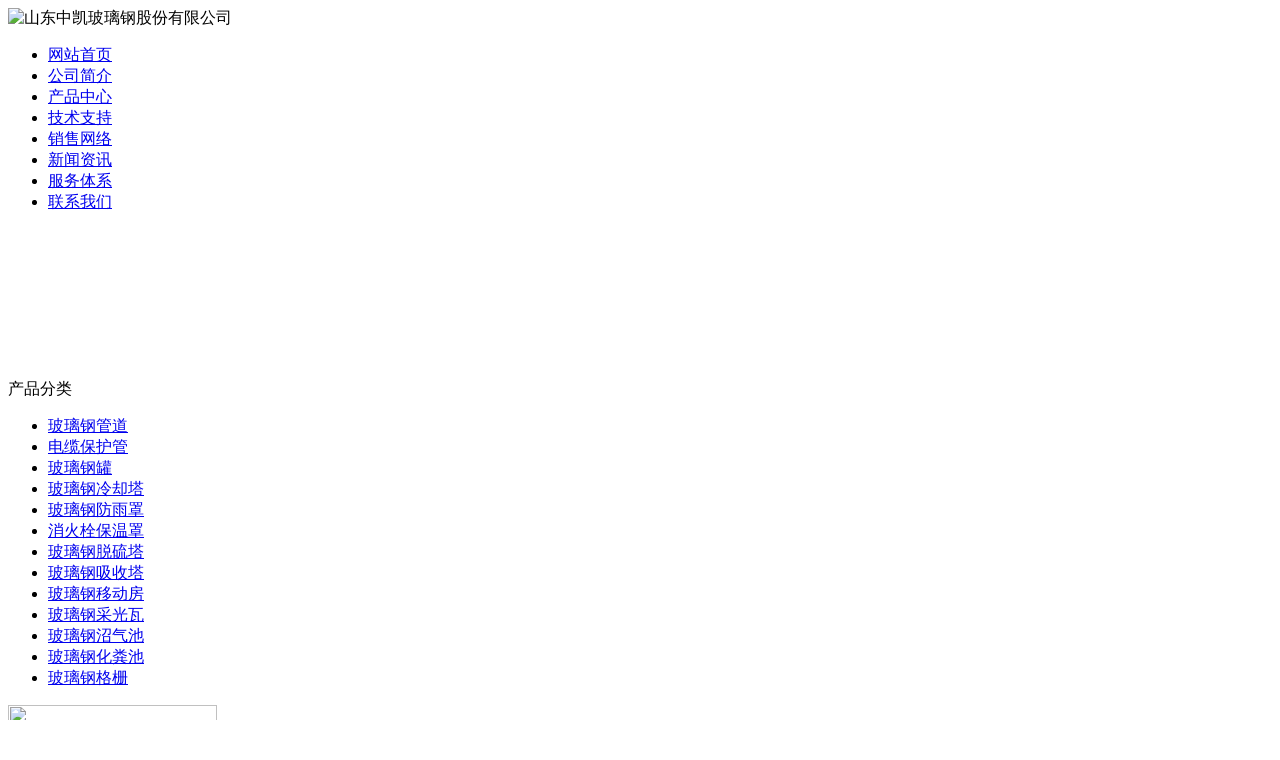

--- FILE ---
content_type: text/html; charset=utf-8
request_url: http://11che.com/cs-boliganghuafenchi.html
body_size: 15533
content:
<!DOCTYPE html PUBLIC "-//W3C//DTD XHTML 1.0 Transitional//EN" "http://www.w3.org/TR/xhtml1/DTD/xhtml1-transitional.dtd">

<html xmlns="http://www.w3.org/1999/xhtml">

<head>

<meta http-equiv="Content-Type" content="text/html; charset=utf-8" />

<meta name="360-site-verification" content="749ff7d438f3e006dd66aa10bcc31338" />

<TITLE>山东中凯玻璃钢股份有限公司 - 玻璃钢管道,玻璃钢夹砂管,玻璃钢夹砂管道</TITLE>



<meta name="keywords" content="玻璃钢化粪池">



<meta name="description" content="山东中凯玻璃钢股份有限公司设有专业的设计玻璃钢管道,玻璃钢夹砂管,玻璃钢夹砂管道团队，玻璃钢吸收塔因性价比高在市场上占有一席之地，公司拥有一支高品质的玻璃钢管,设计团队，竭诚为广大新老客户朋友提供一流的服务，追求快捷的采光瓦和玻璃钢防雨罩供货，优异服务，信守合同的原则。">

<link href="tpl/www/images/css.css" type="text/css" rel="stylesheet" />


<script type="text/javascript" src="js/jquery.js"></script>

<script type="text/javascript" src="js/global.js"></script>

<script type="text/javascript" src="js/www.js"></script>

<!--<script src="js/menu.js" type="text/javascript"></script>-->



</head>

<body>

<div class="news" style="display:none;"> 

     

    <div  style="padding-top:0px;"class="zixun">

</div>


        </div>

<div class="top">

<Div class="top_x">



   <Div class="top_a">

      <Div class="top_a_a"><img  src="tpl/www/images/logo.png" alt="山东中凯玻璃钢股份有限公司" border="0"></Div>

      <Div class="top_a_b"></Div>

      <Div class="top_a_c"></Div>

      <Div class="clear"></Div>

   </Div>

   <div class="top_b">

<div id="mass88" class="mass88">

             <ul>



<li><a href="/" target="_blank" title="网站首页">网站首页</a>

	
</li>


<li><a href="aboutus.html" target="_blank" title="公司简介">公司简介</a>

	
</li>


<li><a href="cs-pros.html" class="mbtn1ok" target="_blank" title="产品中心">产品中心</a>

	
</li>


<li><a href="cs-industry.html" target="_blank" title="技术支持">技术支持</a>

	
</li>


<li><a href="marketing.html" title="销售网络">销售网络</a>

	
</li>


<li><a href="/cs-news.html" target="_blank" title="新闻资讯">新闻资讯</a>

	
</li>


<li><a href="client.html" title="服务体系">服务体系</a>

	
</li>


<li><a href="contactus.html" target="_blank" title="联系我们">联系我们</a>

	
</li>


             </ul>



<script type="text/javascript">

    var menu = document.getElementById("mass88");

    var lis = menu.getElementsByTagName("li");

    var las = menu.getElementsByTagName("a");

    for (var i = 0; i < 6; i++) {

        lis[i].num = i;

        lis[i].onmouseover = show;

    }

    function show() {

        var lias = lis[this.num].getElementsByTagName("a");

        for (var i = 0; i < lis.length; i++) {

            lis[i].className = ""

        }

        for (var i = 0; i < las.length; i++) {

            las[i].className = ""

        }

        lis[this.num].className = "block";

        lias[0].className = lias[0].id

    }

</script>

</div>

   </div>

    

</Div>

</div>

<div class="flash"><script type="text/javascript">
document.write('<object classid="clsid:d27cdb6e-ae6d-11cf-96b8-444553540000" codebase="http://fpdownload.macromedia.com/pub/shockwave/cabs/flash/swflash.cabversion=6,0,0,0" width="100%" height="100%">');
document.write('<param name="movie" value="plugins/picplay/templates/player.swf?xml=index.php%3Fc%3Dplugin%26plugin%3Dpicplay%26phpok%3Dpicplayer%26">');
document.write('<param name="quality" value="high"><param name="wmode" value="opaque">');
document.write('<embed src="plugins/picplay/templates/player.swf?xml=index.php%3Fc%3Dplugin%26plugin%3Dpicplay%26phpok%3Dpicplayer%26" wmode="opaque" quality="high" width="100%" height="100%" type="application/x-shockwave-flash" pluginspage="http://www.macromedia.com/go/getflashplayer" />');
document.write('</object>');
</script></div>

<Div class="mass"><script type="text/javascript" src="js/msclass.js"></script>
<style>
#wssmenu li ul li
{
	background:url(/tpl/www//images/sub_l_bg1.jpg);
	color:#000000;
	height:31px;
	width:195px;
	}
#wssmenu li ul li:hover
{
	background:url(/tpl/www//images/sub_l_bg.jpg);
	}
	
#wssmenu li ul li:hover a
{
	color:#ffffff;
	font-weight:bold;
	text-decoration:none;
	}
</style>
<Div class="con_x">
  <Div class="con_x_left">
    <div class="box_a">产品分类</div>
<div class="box_b"> 
       <ul>
            
                                      		      <li><a href="cs-boligangguandao.html" title="">玻璃钢管道</a></li>
		      		      <li><a href="cs-boligangdianlanaohuguan.html" title="">电缆保护管</a></li>
		      		      <li><a href="cs-boliganggua.html" title="">玻璃钢罐</a></li>
		      		      <li><a href="cs-boliganglengquet.html" title="">玻璃钢冷却塔</a></li>
		      		      <li><a href="cs-boligangfangyuzha.html" title="">玻璃钢防雨罩</a></li>
		      		      <li><a href="cs-xiaohuoshanbaowenzhao.html" title="">消火栓保温罩</a></li>
		      		      <li><a href="cs-boligangtuoliut.html" title="">玻璃钢脱硫塔</a></li>
		      		      <li><a href="cs-boligangxishouta.html" title="">玻璃钢吸收塔</a></li>
		      		      <li><a href="cs-boligangyidongfang.html" title="">玻璃钢移动房</a></li>
		      		      <li><a href="cs-boligangcaiguangwa.html" title="">玻璃钢采光瓦</a></li>
		      		      <li><a href="cs-boligangzhaoqichi.html" title="">玻璃钢沼气池</a></li>
		      		      <li><a href="cs-boliganghuafenchi.html" title="">玻璃钢化粪池</a></li>
		      		      <li><a href="cs-boliganggezha.html" title="">玻璃钢格栅</a></li>
		                                          </ul>
    </div>
         
         <Div class="box_c">
           <div class="box_c_a"><img src="tpl/www/images/tel.gif" width="209" height="42" border="0" /></div>
           <div class="box_c_b">
           <span style=""><span style="color: rgb(153, 0, 0); line-height: 25px;"><span style="font-size:13px;"><strong>24小时全国服务热线：<br /></strong></span></span></span><span style="line-height: 20px;">张经理：</span><span style="line-height: 19px;">15662562601</span><br />  <span style="line-height: 20px;">马经理：</span><span style="line-height: 19px;">15662562758<br />  </span><span style="line-height: 20px;">殷经理：</span><span style="line-height: 19px;">15624210888</span><br />  电　话：<span style=""><span style=" line-height: 19px;">0536-4101777</span></span><br />  地址：山东省安丘市经济开发区<br />  <span style=""><span style="color: rgb(153, 0, 0);"><span style="font-size:13px;"><strong>山东中凯玻璃钢股份有限公司</strong></span></span></span><br />  <span style=""><span style="color: rgb(153, 0, 0);"><span style="font-size: 16px;">&nbsp; &nbsp; &nbsp; &nbsp;</span><span style="font-size:13px;"><strong>欢迎您的来电！</strong></span></span></span>           </Div>
         </Div><Div class="box_c" style="display:none;">
           
           
</Div>
     </Div>
     <div class="con_x_right">
     
    
        <div class="content">
           <div class="content_a">
              <div class="content_a_a"><strong>玻璃钢化粪池</strong></div>
              <div class="content_a_b">您当前所在的位置：
<a href="index.html">网站首页</a>
       
        &raquo; <a href="cs-pros.html">产品展示</a> 
     
     
        &raquo; <a href="cs-boliganghuafenchi.html">玻璃钢化粪池</a> 
     
   
              </div>
           </div>
           <Div class="prolist">
                  <ul>
                  
                                          <li><a href="c10342.html" title="玻璃钢化粪池"><img src="upfiles/202206/18/big_1204.jpg" width="228" height="171" border="0" /></a><br/><a href="c10342.html" title="玻璃钢化粪池" style="">玻璃钢化粪池</a></li>
                                          <li><a href="c10341.html" title="玻璃钢化粪池"><img src="upfiles/202206/18/big_1205.jpg" width="228" height="171" border="0" /></a><br/><a href="c10341.html" title="玻璃钢化粪池" style="">玻璃钢化粪池</a></li>
                                          <li><a href="c10340.html" title="玻璃钢化粪池"><img src="upfiles/202206/18/big_1206.jpg" width="228" height="171" border="0" /></a><br/><a href="c10340.html" title="玻璃钢化粪池" style="">玻璃钢化粪池</a></li>
                                          <li><a href="c10339.html" title="玻璃钢化粪池"><img src="upfiles/202206/18/big_1207.jpg" width="228" height="171" border="0" /></a><br/><a href="c10339.html" title="玻璃钢化粪池" style="">玻璃钢化粪池</a></li>
                                          <li><a href="c10338.html" title="玻璃钢化粪池"><img src="upfiles/202206/18/big_1208.jpg" width="228" height="171" border="0" /></a><br/><a href="c10338.html" title="玻璃钢化粪池" style="">玻璃钢化粪池</a></li>
                                          <li><a href="c10337.html" title="玻璃钢化粪池"><img src="upfiles/202206/18/big_1209.jpg" width="228" height="171" border="0" /></a><br/><a href="c10337.html" title="玻璃钢化粪池" style="">玻璃钢化粪池</a></li>
                                          <li><a href="c10336.html" title="玻璃钢化粪池"><img src="upfiles/202206/18/big_1210.jpg" width="228" height="171" border="0" /></a><br/><a href="c10336.html" title="玻璃钢化粪池" style="">玻璃钢化粪池</a></li>
                                          <li><a href="c10335.html" title="玻璃钢化粪池"><img src="upfiles/202206/18/big_1211.jpg" width="228" height="171" border="0" /></a><br/><a href="c10335.html" title="玻璃钢化粪池" style="">玻璃钢化粪池</a></li>
                                          <li><a href="c10334.html" title="玻璃钢化粪池"><img src="upfiles/202206/18/big_1212.jpg" width="228" height="171" border="0" /></a><br/><a href="c10334.html" title="玻璃钢化粪池" style="">玻璃钢化粪池</a></li>
                                          <li><a href="c10333.html" title="玻璃钢化粪池"><img src="upfiles/202206/18/big_1213.jpg" width="228" height="171" border="0" /></a><br/><a href="c10333.html" title="玻璃钢化粪池" style="">玻璃钢化粪池</a></li>
                                          <li><a href="c10332.html" title="玻璃钢化粪池"><img src="upfiles/202206/18/big_1214.jpg" width="228" height="171" border="0" /></a><br/><a href="c10332.html" title="玻璃钢化粪池" style="">玻璃钢化粪池</a></li>
                                          <li><a href="c10331.html" title="玻璃钢化粪池"><img src="upfiles/202206/18/big_1215.jpg" width="228" height="171" border="0" /></a><br/><a href="c10331.html" title="玻璃钢化粪池" style="">玻璃钢化粪池</a></li>
                                         
                     
                  </ul>
              <Div class="clear"></Div>
           </Div>
               
           <Div class="zpage"><div class="pagelist">
		<a href="cs-boliganghuafenchi.html">首页</a>
		<a href="cs-boliganghuafenchi.html" class="hover">1</a>
	</div></Div>
        
        </div>

        
        
     
     </div>
     <Div class="clear"></Div>
  </Div>
<div class="foot">   
<font style="color:#F00; font-weight:bold;">友情链接：</font> <a style="padding-left:10px;" href="/" title="玻璃钢管道" target="_blank">玻璃钢管道</a> <a style="padding-left:10px;" href="/" title="玻璃钢罐" target="_blank">玻璃钢罐</a> <a style="padding-left:10px;" href="/" title="玻璃钢冷却塔" target="_blank">玻璃钢冷却塔</a> <a style="padding-left:10px;" href="/" title="玻璃钢防雨罩" target="_blank">玻璃钢防雨罩</a> <a style="padding-left:10px;" href="/" title="消火栓保温罩" target="_blank">消火栓保温罩</a> <a style="padding-left:10px;" href="/" title="玻璃钢脱硫塔" target="_blank">玻璃钢脱硫塔</a> <a style="padding-left:10px;" href="/" title="玻璃钢吸收塔" target="_blank">玻璃钢吸收塔</a> <a style="padding-left:10px;" href="/" title="玻璃钢化粪池" target="_blank">玻璃钢化粪池</a> <a style="padding-left:10px;" href="/" title="玻璃钢采光瓦" target="_blank">玻璃钢采光瓦</a> <a style="padding-left:10px;" href="/" title="玻璃钢移动房" target="_blank">玻璃钢移动房</a>  <br />
<li style="margin-top:8px;">
  <p style="LINE-HEIGHT: 27px" align="center"><strong>山东中凯玻璃钢股份有限公司&nbsp;</strong>版权所有 主营产品：<strong>玻璃钢管道,玻璃钢罐,玻璃钢冷却<span style="font-weight: 700; text-align: -webkit-center;">,</span>塔玻璃钢化粪池</strong><br />全国订购及服务热线：<span class="red"><span style="color:#990000;"><strong><strong>15662562601</strong> 张经理　15662562758 马经理　15624210888 殷经理</strong></span></span><br />公司地址：山东省安丘市经济开发区 <span style="width:1px; color:#fff; height:1px; outline-width:hidden; overflow:hidden; display:-moz-inline-box;display:inline-block;"><a href="http://www.ldzskc.com/">模切机</a></span><span style="width:1px; color:#fff; height:1px; outline-width:hidden; overflow:hidden; display:-moz-inline-box;display:inline-block;"><a href="http://www.xuhua.net/">轴流风机</a></span><span style="width:1px; color:#fff; height:1px; outline-width:hidden; overflow:hidden; display:-moz-inline-box;display:inline-block;"><a href="http://22tw.net/">母猪产床</a></span><span style="width:1px; color:#fff; height:1px; outline-width:hidden; overflow:hidden; display:-moz-inline-box;display:inline-block;"><a href="http://shzhongan.com/">氢氧化镁</a></span><span style="width:1px; color:#fff; height:1px; outline-width:hidden; overflow:hidden; display:-moz-inline-box;display:inline-block;"><a href="http://www.dasen6699.com/">墙暖</a></span><span style="width:1px; color:#fff; height:1px; outline-width:hidden; overflow:hidden; display:-moz-inline-box;display:inline-block;"><a href="http://www.wfzta.com/">塔吊</a></span><span style="width:1px; color:#fff; height:1px; outline-width:hidden; overflow:hidden; display:-moz-inline-box;display:inline-block;"><a href="http://wfcl.net/">玻璃钢吸收塔</a></span><span style="width:1px; color:#fff; height:1px; outline-width:hidden; overflow:hidden; display:-moz-inline-box;display:inline-block;"><a href="http://www.wfkfsw.com/">豆芽机</a></span><span style="width:1px; color:#fff; height:1px; outline-width:hidden; overflow:hidden; display:-moz-inline-box;display:inline-block;"><a href="http://zxcy.net/">无水柠檬酸</a></span><span style="width:1px; color:#fff; height:1px; outline-width:hidden; overflow:hidden; display:-moz-inline-box;display:inline-block;"><a href="http://sxizs.com/">水泥搅拌机</a></span><span style="width:1px; color:#fff; height:1px; outline-width:hidden; overflow:hidden; display:-moz-inline-box;display:inline-block;"><a href="http://mzcw.net/">纤维素</a></span></p></li>
</div>
</Div>
 
 
 

</body></html>